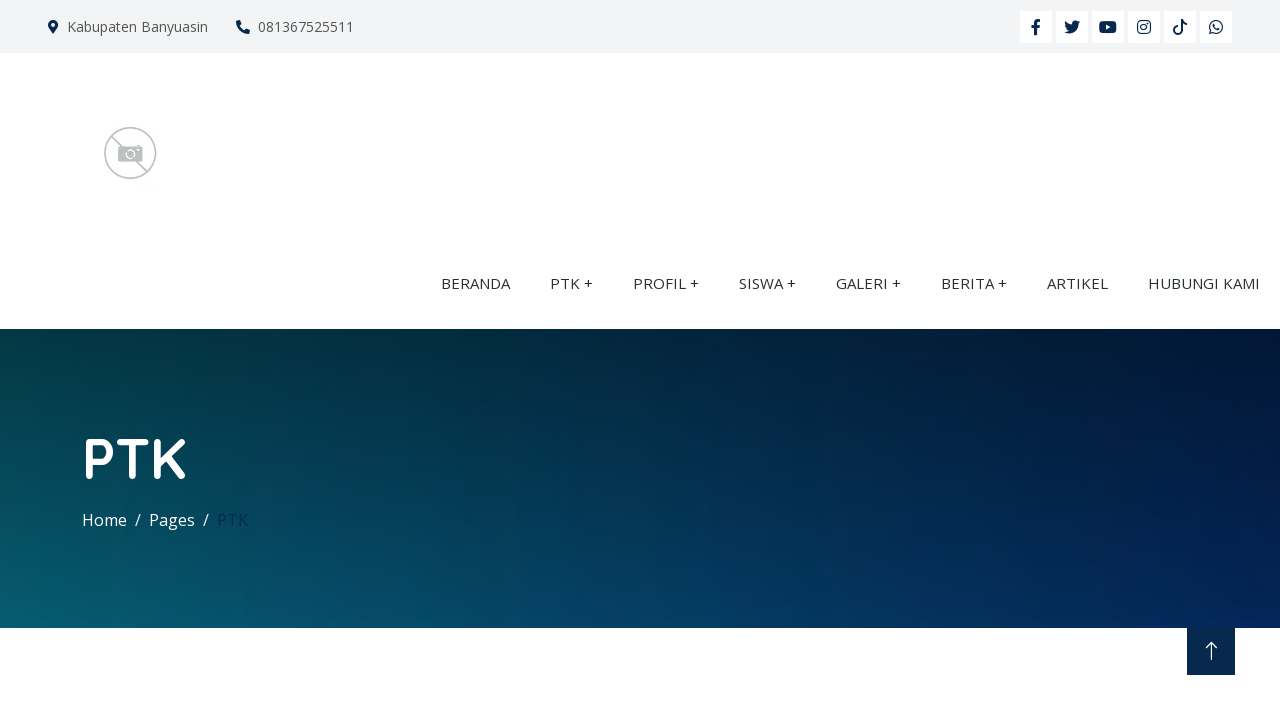

--- FILE ---
content_type: text/html; charset=UTF-8
request_url: https://www.sdn16sbw.sch.id/ptk
body_size: 3894
content:
<!DOCTYPE html>
<html lang="en">
  <head>
    <meta charset="utf-8" />
    <title>PTK</title>
    <meta content="width=device-width, initial-scale=1.0" name="viewport" />
    <meta http-equiv="X-UA-Compatible" content="IE=edge">
	<meta name="title" content="PTK"/>
	<meta name="description" content="..."/>
	<meta name="keywords" content="berita"/>
	<meta name="copyright" content="mysch.id"/>	
	<meta name="author" content="mysch.id"/>	
	<meta name="geo.placename" content="indonesia"/>
	<meta name="geo.country" content="id"/>
	<meta name="content-language" content="id"/>

	<meta property="fb:app_id" content="145000412781544" /> 
	<meta property="og:title" content="PTK" />
	<meta property="og:description" content="..." />
	<meta property="og:image" content="https://www.sdn16sbw.sch.id/upload/picture/5814676IMG-20200827-WA0001.jpg"/>
	<meta property="og:image:width" content="600" />
	<meta property="og:image:height" content="600" />
	<meta property="og:image:alt" content="PTK" />
	<meta property="og:type" content="article" />
	<meta property="og:url" content="https://www.sdn16sbw.sch.id/ptk/" />
	<meta name="format-detection" content="telephone=no">

    <!-- Favicon -->
    <link href="https://myschbaru.my.id/cms_baru/upload/picture/no-image-icon.webp" rel="shortcut icon" />
    
    <!-- Google Web Fonts -->
    <link rel="preconnect" href="https://fonts.googleapis.com" />
    <link rel="preconnect" href="https://fonts.gstatic.com" crossorigin />
    <link
      href="https://fonts.googleapis.com/css2?family=Open+Sans:wght@400;500&family=Quicksand:wght@600;700&display=swap"
      rel="stylesheet"
    />

    <!-- Icon Font Stylesheet -->
    <link
      href="https://cdnjs.cloudflare.com/ajax/libs/font-awesome/5.10.0/css/all.min.css"
      rel="stylesheet"
    />
    <link
      href="https://cdn.jsdelivr.net/npm/bootstrap-icons@1.4.1/font/bootstrap-icons.css"
      rel="stylesheet"
    />

    <!-- Libraries Stylesheet -->
    <link href="https://sdn5aka.sch.id/cms/theme/agro/lib/animate/animate.min.css" rel="stylesheet" />
    <link href="https://sdn5aka.sch.id/cms/theme/agro/lib/lightbox/css/lightbox.min.css" rel="stylesheet" />
    <link href="https://sdn5aka.sch.id/cms/theme/agro/lib/owlcarousel/assets/owl.carousel.min.css" rel="stylesheet" />

    <!-- Customized Bootstrap Stylesheet -->
    <link href="https://sdn5aka.sch.id/cms/theme/agro/css/bootstrap.min.css" rel="stylesheet" />

    <!-- Template Stylesheet -->
    <link href="https://sdn5aka.sch.id/cms/theme/agro/css/style.css" rel="stylesheet" />
	<link class="skin" rel="stylesheet" type="text/css" href="https://sdn5aka.sch.id/cms/theme/agro/color.php?primer=&sekunder=&tersier=">
    
    <script src="https://code.jquery.com/jquery-3.4.1.min.js"></script>
  </head>
  
    

  <body>
      
    <!-- Spinner Start -->
    <div
      id="spinner"
      class="show bg-white position-fixed translate-middle w-100 vh-100 top-50 start-50 d-flex align-items-center justify-content-center"
    >
      <div
        class="spinner-border text-primary"
        style="width: 3rem; height: 3rem"
        role="status"
      >
        <span class="sr-only">Loading...</span>
      </div>
    </div>
    <!-- Spinner End -->

         <!-- Topbar Start -->
    <div class="container-fluid bg-light p-0 wow fadeIn" data-wow-delay="0.1s">
      <div class="row gx-0 d-none d-lg-flex">
        <div class="col-lg-7 px-5 text-start">
                            <div class="h-100 d-inline-flex align-items-center py-3 me-4">
                    <small class="fa fa-map-marker-alt text-primary me-2"></small>
                    <small>Kabupaten Banyuasin</small>
                </div>
                <div class="h-100 d-inline-flex align-items-center py-3 me-4">
                    <small class="fa fa-phone-alt text-primary me-2"></small>
                    <small>081367525511</small>
                </div>
                        </div>
        <div class="col-lg-5 px-5 text-end">
                                <div class="h-100 d-inline-flex align-items-center">
                        <a class="btn btn-sm-square bg-white text-primary me-1" href=""
                          ><i class="fab fa-facebook-f"></i
                        ></a>
                        <a class="btn btn-sm-square bg-white text-primary me-1" href=""
                          ><i class="fab fa-twitter"></i
                        ></a>
                        <a class="btn btn-sm-square bg-white text-primary me-1" href=""
                          ><i class="fab fa-youtube"></i
                        ></a>
                        <a class="btn btn-sm-square bg-white text-primary me-1" href=""
                          ><i class="fab fa-instagram"></i
                        ></a>
                        <a class="btn btn-sm-square bg-white text-primary me-1" href=""
                          ><svg xmlns="http://www.w3.org/2000/svg" width="16" height="16" fill="currentColor" class="bi bi-tiktok" viewBox="0 0 16 16">
  <path d="M9 0h1.98c.144.715.54 1.617 1.235 2.512C12.895 3.389 13.797 4 15 4v2c-1.753 0-3.07-.814-4-1.829V11a5 5 0 1 1-5-5v2a3 3 0 1 0 3 3z"/>
</svg></a>
                        <a class="btn btn-sm-square bg-white text-primary me-0" href=""
                          ><i class="fab fa-whatsapp"></i
                        ></a>
                    </div>
                            </div>
      </div>
    </div>
    <!-- Topbar End -->    <a href="https://www.sdn16sbw.sch.id/" id="logo">
        <img src="https://myschbaru.my.id/cms_baru/upload/picture/no-image-icon.webp">
        <h1></h1>
    </a>
    
<nav class="sticky-top">
   <label for="drop" class="toggle">&#8801; Menu</label>
   <input type="checkbox" id="drop" />
   <ul class="menu">
                        <li><a href="https://www.sdn16sbw.sch.id/">BERANDA</a></li>                  <li> 
                      <!-- First Tier Drop Down -->
                      <label for="drop-266111" class="toggle">PTK +</label>
                      <a href="#">PTK</a>
                      <input type="checkbox" id="drop-266111"/>
                      <ul>
                                                             <li> 
                                        <label for="drop-268163" class="toggle">Guru +</label>
                                        <a href="#">Guru</a>
                                        <input type="checkbox" id="drop-268163"/>
                                        <ul>
                    					
										                                        </ul>
                                      </li>                                     <li> 
                                        <label for="drop-268193" class="toggle">Tenaga Kependidikan +</label>
                                        <a href="#">Tenaga Kependidikan</a>
                                        <input type="checkbox" id="drop-268193"/>
                                        <ul>
                    					
										                                        </ul>
                                      </li>                        </ul>
                    </li>
                                      <li> 
                      <!-- First Tier Drop Down -->
                      <label for="drop-266108" class="toggle">PROFIL +</label>
                      <a href="#">PROFIL</a>
                      <input type="checkbox" id="drop-266108"/>
                      <ul>
                                                          <li>
                					<a href="https://www.sdn16sbw.sch.id/tentang-sekolah">Tentang Sekolah</a>
                				  </li>
                                                                     <li> 
                                        <label for="drop-266110" class="toggle">Visi dan Misi +</label>
                                        <a href="#">Visi dan Misi</a>
                                        <input type="checkbox" id="drop-266110"/>
                                        <ul>
                    					
										                                        </ul>
                                      </li>                                  <li>
                					<a href="https://www.sdn16sbw.sch.id/struktur-organisasi">Struktur Organisasi</a>
                				  </li>
                                                                     <li> 
                                        <label for="drop-266109" class="toggle">Sarana dan Prasarana +</label>
                                        <a href="#">Sarana dan Prasarana</a>
                                        <input type="checkbox" id="drop-266109"/>
                                        <ul>
                    					
										                                        </ul>
                                      </li>                        </ul>
                    </li>
                                      <li> 
                      <!-- First Tier Drop Down -->
                      <label for="drop-267569" class="toggle">SISWA +</label>
                      <a href="#">SISWA</a>
                      <input type="checkbox" id="drop-267569"/>
                      <ul>
                                                </ul>
                    </li>
                                      <li> 
                      <!-- First Tier Drop Down -->
                      <label for="drop-266113" class="toggle">GALERI +</label>
                      <a href="#">GALERI</a>
                      <input type="checkbox" id="drop-266113"/>
                      <ul>
                                                          <li>
                					<a href="https://www.sdn16sbw.sch.id/foto">Foto</a>
                				  </li>
                                                                  <li>
                					<a href="https://www.sdn16sbw.sch.id/video">Video</a>
                				  </li>
                                                        </ul>
                    </li>
                                      <li> 
                      <!-- First Tier Drop Down -->
                      <label for="drop-267707" class="toggle">BERITA +</label>
                      <a href="#">BERITA</a>
                      <input type="checkbox" id="drop-267707"/>
                      <ul>
                                                </ul>
                    </li>
                                        <li><a href="https://www.sdn16sbw.sch.id/artikel">ARTIKEL</a></li>                    <li><a href="https://www.sdn16sbw.sch.id/hubungi-kami">HUBUNGI KAMI</a></li></ul>	 </nav>    <div
      class="container-fluid header-bg py-5 mb-5 wow fadeIn" style="background: linear-gradient(rgba(0, 0, 0, .7), rgba(0, 0, 0, .5)), url('https://www.sdn16sbw.sch.id/upload/imagecache/breadcumb-1500x500.webp') center center no-repeat; background-size: cover;"
      data-wow-delay="0.1s"
    >
      <div class="container py-5">
        <h1 class="display-4 text-white mb-3 animated slideInDown">PTK</h1>
        <div aria-label="breadcrumb animated slideInDown">
          <ol class="breadcrumb mb-0">
            <li class="breadcrumb-item">
              <a class="text-white" href="https://www.sdn16sbw.sch.id/">Home</a>
            </li>
            <li class="breadcrumb-item">
              <a class="text-white" href="https://www.sdn16sbw.sch.id/">Pages</a>
            </li>
            <li class="breadcrumb-item text-primary active" aria-current="page">
                <a href="https://www.sdn16sbw.sch.id/ptk">PTK</a>
            </li>
          </ol>
        </div>
      </div>
    </div>
    <!-- Page Header End -->
    
       
		<div class="container-xxl py-5">
            <div class="container">
                    <div class="row g-4">
                    </div>
        
            
            <div class="d-flex justify-content-center mt-4">
                  <nav>
                    <ul class="pagination d-flex justify-content-center flex-wrap pagination-flat pagination-success">  
                                              <li class="page-item"><a class="page-link" href="#"><i class="fa fa-angle-double-left" aria-hidden="true"></i></a></li>
                        <li class="page-item"><a class="page-link" href="#"><i class="fa fa-angle-left" aria-hidden="true"></i></a></li>                            <li class="page-item"><a href="#" class="page-link"><i class="fa fa-angle-right" aria-hidden="true"></i></a></li>
                            <li class="page-item"><a href="#" class="page-link"><i class="fa fa-angle-double-right" aria-hidden="true"></i></a></li>                    </ul>
                  </nav>
        </div>
            
                        </div>
        </div>

    <!-- Footer Start -->
    <div
      class="container-fluid footer bg-dark footer pt-5 wow fadeIn"
      data-wow-delay="0.1s"
    >
      <div class="container py-5">
        <div class="row g-5">
            					
					<div class="col-lg-3 col-md-6">
                    <h5 class="text-light mb-4"></h5>
                        
                        <img src="https://myschbaru.my.id/cms_baru/upload/picture/no-image-icon.webp" alt="logo">
<h6></h6>
<span>
    </span>                        
                    </div>
                  					
					<div class="col-lg-3 col-md-6">
                    <h5 class="text-light mb-4">Kontak Kami</h5>
                        
                        <p class="mb-2">
    <i class="fa fa-map-marker-alt me-3"></i>Kabupaten Banyuasin, Sumatera Selatan</p>
<p class="mb-2">
    <i class="fa fa-phone-alt me-3"></i>081367525511</p>
<p class="mb-2">
  <i class="fa fa-envelope me-3"></i>sdn16sembawa@gmail.com</p>

<div class="pt-2">
    <iframe src="" height="200" style="border:0;" allowfullscreen="" loading="lazy" referrerpolicy="no-referrer-when-downgrade"></iframe>
</div>                        
                    </div>
                  					
					<div class="col-lg-3 col-md-6">
                    <h5 class="text-light mb-4">Quick Links</h5>
                        
                                      
            <a class="btn btn-link" href="https://kurikulum.kemdikbud.go.id/" title="Kurikulum Merdeka" target="_blank">Kurikulum Merdeka</a>
            
    	          
            <a class="btn btn-link" href="https://merdekabelajar.kemdikbud.go.id/" title="Merdeka Belajar" target="_blank">Merdeka Belajar</a>
            
    	          
            <a class="btn btn-link" href="https://guru.kemdikbud.go.id/" title="Merdeka Mengajar" target="_blank">Merdeka Mengajar</a>
            
    	          
            <a class="btn btn-link" href="https://disdikbud.banyuasinkab.go.id" title="Disdikbud Banyuasin" target="_blank">Disdikbud Banyuasin</a>
            
    	          
            <a class="btn btn-link" href="https://dapo.kemdikbud.go.id/" title="Dapodik" target="_blank">Dapodik</a>
            
    	          
            <a class="btn btn-link" href="https://www.kemdikbud.go.id/" title="Kemendikbud" target="_blank">Kemendikbud</a>
            
    	          
            <a class="btn btn-link" href="https://banyuasinkab.go.id/" title="Website Banyuasin" target="_blank">Website Banyuasin</a>
            
    	                        
                    </div>
                  					
					<div class="col-lg-3 col-md-6">
                    <h5 class="text-light mb-4">News Update</h5>
                        
                        <table class="table" style="border-color: transparent">
    <tbody>
        
                    <tr style="color:white">
                <td><img src="https://www.sdn16sbw.sch.id/upload/imagecache/berita-4-150x150.webp" width="80"></td>
                <td>
                    <a href="" class="td-berita-footer">Tips Belajar Efektif : Agar Nilai Selalu Memuaskan</a>
                    <br>
                    <small style="font-size:8px">
                        <i class="fa fa-calendar" style="margin-right:5px"></i>28 Nov 2024                    </small>
                </td>
            </tr>
                      <tr style="color:white">
                <td><img src="https://www.sdn16sbw.sch.id/upload/imagecache/berita-1-150x150.webp" width="80"></td>
                <td>
                    <a href="" class="td-berita-footer">Pentingnya Pendidikan Karakter dalam Menyiapkan Generasi Mud</a>
                    <br>
                    <small style="font-size:8px">
                        <i class="fa fa-calendar" style="margin-right:5px"></i>28 Nov 2024                    </small>
                </td>
            </tr>
                  
    </tbody>
</table>                        
                    </div>
                  			
        </div>
      </div>
      
      
      <div class="container">
        <div class="copyright">
          <div class="row">
            <div class="col-md-6 text-center text-md-start mb-3 mb-md-0">
              &copy; <a class="border-bottom" href="https://www.sdn16sbw.sch.id/">Copyright - 2019-SD Negeri 16 SBW</a>, All
              Right Reserved.
            </div>
            <div class="col-md-6 text-center text-md-end">
              <!--/*** This template is free as long as you keep the footer author’s credit link/attribution link/backlink. If you'd like to use the template without the footer author’s credit link/attribution link/backlink, you can purchase the Credit Removal License from "https://htmlcodex.com/credit-removal". Thank you for your support. ***/-->
              Designed By
              <a class="border-bottom" href="https://mysch.id"
                >MySCH.id</a
              >
            </div>
          </div>
        </div>
      </div>
      
      
    </div>
    <!-- Footer End -->
    <!-- Back to Top -->
    <a href="#" class="btn btn-lg btn-primary btn-lg-square back-to-top"
      ><i class="bi bi-arrow-up"></i
    ></a>

    <!-- JavaScript Libraries -->
    <script src="https://cdn.jsdelivr.net/npm/bootstrap@5.0.0/dist/js/bootstrap.bundle.min.js"></script>
    <script src="https://sdn5aka.sch.id/cms/theme/agro/lib/wow/wow.min.js"></script>
    <script src="https://sdn5aka.sch.id/cms/theme/agro/lib/easing/easing.min.js"></script>
    <script src="https://sdn5aka.sch.id/cms/theme/agro/lib/waypoints/waypoints.min.js"></script>
    <script src="https://sdn5aka.sch.id/cms/theme/agro/lib/counterup/counterup.min.js"></script>
    <script src="https://sdn5aka.sch.id/cms/theme/agro/lib/owlcarousel/owl.carousel.min.js"></script>
    <script src="https://sdn5aka.sch.id/cms/theme/agro/lib/lightbox/js/lightbox.min.js"></script>

    <!-- Template Javascript -->
    <script src="https://sdn5aka.sch.id/cms/theme/agro/js/main.js"></script>
  </body>
</html>


--- FILE ---
content_type: text/css;charset=UTF-8
request_url: https://sdn5aka.sch.id/cms/theme/agro/color.php?primer=&sekunder=&tersier=
body_size: -149
content:

/*===================== Primary bg color =====================*/
:root {
    --color-primer: #07294d;
    --primary: #07294d;
    --color-sekunder: #f5b417;
    --color-tersier: #e9ad1a;
}

.btn-primary, .page-item.active .page-link {
    background-color: var(--color-primer);
    border-color: var(--color-primer);
}

.page-link, a{
    color:  var(--color-primer);
}

.text-primary{
    color:  var(--color-primer) !important;
}

.membership-item{
    background-color: #07294d0D;
}

.btn-play span{
}
.team-item:after {
    background-color: var(--color-primer);
}

.socials a{
background-color: var(--color-primer);
}
